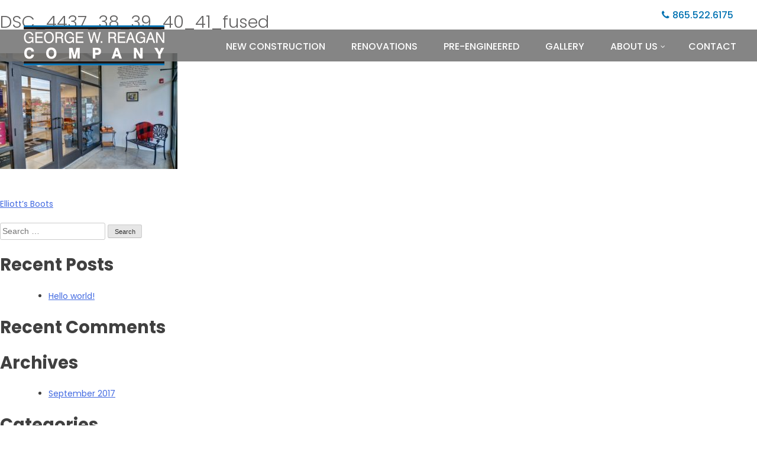

--- FILE ---
content_type: text/css
request_url: https://gwreagan.com/wp-content/themes/gw-reagan/custom.css?ver=6.8.3
body_size: 3847
content:
@import url("https://fonts.googleapis.com/css?family=Poppins:300,400,500,600,700");

html {
    overflow-x: hidden;
}

body {
    overflow-x: hidden;
}

#content {
    min-height: 54vh;
}

/* Set baseline for fonts */
* {
    font-family: "Poppins";
    font-size: 14px;
}

h1 {
    font-size: 29px;
    font-weight: 300;
    color: #636262;
    line-height: 36px;
}

h2 {
    font-size: 29px;
    font-weight: bold;
    line-height: 36px;
}

h3 {}

h4 {}

h5 {}

p {
    font-size: 14px;
    line-height: 24px;
}

strong {
    font-weight: 600;
}

/* Above Header */
.logged-in .aboveHeader {
    top: 31px;
}

.aboveHeader {
    height: 50px;
    text-align: right;
    padding: 0px 40px;
    padding-top: 12px;
    box-sizing: border-box;
    position: absolute;
    top: 0;
    left: 0;
    width: 100%;
    z-index: 100;
}

.home .aboveHeader a {
    color: #fff;
}

.aboveHeader a {
    color: #0072b2;
    text-decoration: none;
    display: inline-block;
    font-weight: 500;
}



.aboveHeader a:nth-child(1) {
    padding-left: 18px;
    font-size: 16px;
    position: relative;
    top: 1px;
}

.aboveHeader a:nth-child(1)::before {
    content: '\F095';
    font-family: "FontAwesome";
    font-size: 16px;
    margin-right: 5px;
}

/* Header */
.logged-in .header {
    top: 81px;
}

.header {
    background-color: rgba(112, 112, 112, 0.85);
    height: 58px;
    top: 50px;
    position: absolute;
    width: 100%;
    z-index: 100;
}

.header .inner {
    /* max-width: 1400px; */
    margin: 0 auto;
    padding: 0px 15px;

    /* overflow: auto; */
    padding-left: 40px;
}

/* Hero Slider */
.heroSlider {
    /* max-height: 96vh; */
    overflow: hidden;
    position: relative;
}

.heroSlider .slide {
    height: 100%;
    width: 100%;
    background-size: cover;
    background-repeat: no-repeat;
    background-position: center;
    position: relative;
    cursor: pointer;
}

.heroSlider .slide img {
    width: 100%;
    height: auto;
    display: block;

    /* position: absolute; */
    bottom: 0;
}

.heroSlider .info {
    position: absolute;
    z-index: 99;
    bottom: 35px;
    left: 0;
    right: 0;
    margin: auto;
    color: #fff;
    text-align: center;
    text-transform: uppercase;
}

.heroSlider .info span {
    display: inline-block;
    font-size: 17px;
    padding: 0px 8px;
    line-height: 15px;
}

.heroSlider .info span:nth-child(2) {
    border-left: 2px solid #fff;
}

.heroSlider .slide {
    height: 95vh;
    display: block;
    width: 100%;
    background-size: cover;
    box-shadow: inset 0px -7px 600px 50px #000;
}

.heroSlider .owl-dots {
    position: absolute;
    bottom: 11px;
    text-align: center;
    width: 100%;
}

.heroSlider .owl-dot {
    height: 5px;
    width: 30px;
    background-color: #acacac;
    display: inline-block;
    margin: 3px;
}

.heroSlider .owl-dot.active {
    background-color: #fff;
}

/* Main Menu */
a.logo {
    width: 239px;
    float: left;
}

a.logo.homeLogo {
    display: none;
}

.home a.logo.homeLogo {
    display: block;
}

.home a.logo.subpage {
    display: none;
}

/* a.logo.subpage {
    margin-top: -30px;
} */

.mainMenu {
    float: left;
    width: calc(100% - 239px);
}

.mainMenu ul {
    text-align: right;
    padding: 0;
    margin: 0;

    /* padding-top: 25px; */
    /* padding-left: 37%; */
    position: relative;
    padding-right: 10%;
}

.mainMenu ul li {
    display: inline-block;
    margin: 0 20px;
    position: relative;

    /* overflow: auto; */
    padding-top: 17px;
}

.mainMenu .menu-main-menu-container > ul > li:hover {
    background-image: url("images/border.jpg");
    background-repeat: repeat-x;
    transition: 300ms;
}

.mainMenu .menu-main-menu-container > ul > li.current-menu-item {
    background-image: url("images/border.jpg");
    background-repeat: repeat-x;
    transition: 300ms;
}

.mainMenu ul li:last-child {
    margin-right: 0;
}

.mainMenu ul li a {
    color: #fff;
    font-size: 16px;
    text-transform: uppercase;
    text-decoration: none;
    font-weight: 500;
}

.mainMenu ul ul {
    display: none;
}

.mainMenu ul li.menu-item-has-children > a::after {
    content: '\f107';
    font-family: "FontAwesome";
    font-size: 12px;
    position: relative;
    left: 5px;
    top: -1px;
}

.mainMenu ul ul li {
    padding: 0;
    margin: 0;
    background-color: #c2c9d4;
    width: 100%;
    border-bottom: 1px solid #959595;
}

.mainMenu ul ul li:nth-child(1) a {
    padding-top: 10px;
}

.mainMenu ul ul li a {
    font-size: 14px;
    color: #61656d;
    text-transform: capitalize;
    padding: 5px 13px;
    display: block;
}

.mainMenu ul ul li:last-child {
    border-bottom: 0;
}

.mainMenu ul ul li:nth-child(1) {
    /* border-top: 5px solid #0072b2; */
    background-image: url("images/border.jpg");
    background-repeat: repeat-x;
    margin-top: 20px;
}

.mainMenu ul li:hover {
    cursor: pointer;
}

.mainMenu ul li:hover ul {
    display: block;
    transition: 300ms;
}

.mainMenu ul ul {
    width: 140px;
    position: absolute;
    top: 6px;
    left: 0;
    z-index: 99;
    padding: 0;
    margin: 0;
    margin-top: 29px;
    transition: 300ms;
}

/* Content Section */
.region-content {
    padding: 50px 15px;
}

.region-content .inner {
    max-width: 1200px;
    margin: 0 auto;
    display: flex;
}

.region-content h1 {
    margin: 0;
    margin-bottom: 30px;
}

.region-content .left {
    width: 62%;
    padding-right: 35px;
}

.region-content .right {
    width: 38%;
    padding-left: 35px;
}

/* Quote */
.quote .text {
    font-weight: 600;
    color: #4a4a4a;
}

.quote {
    border-top: 9px solid #0072b2;
    border-bottom: 9px solid #0072b2;
    padding: 18px 0;
}

.quote .person {
    font-size: 12px;
    font-weight: 500;
    margin-top: 30px;
    display: block;
}

/* Home Services */
.homeServices {
    background-image: url("images/sliver.jpg");
    background-repeat: repeat-x;
    padding: 17px 0;
}

.homeServices .inner {
    max-width: 1200px;
    margin: 0 auto;
    padding: 0px 15px;
    display: flex;
    flex-wrap: wrap;
    justify-content: space-between;
}

.homeServices h2 {
    text-align: center;
    color: #fff;
    text-transform: capitalize;
    display: block;
    width: 100%;
    margin: 0;
    margin-bottom: 16px;
}

.homeServices .serviceWrap {
    width: 30%;
}

.homeServices .name {
    display: block;
    border: 1px solid #fff;

    /* width: 266px; */
    text-transform: uppercase;
    color: #fff;
    font-weight: bold;
    font-size: 17px;
    text-align: center;
    padding: 5px;
}

.homeServices .desc::before {
    content: '';
    width: 1px;
    height: 24px;
    background-color: #fff;
    display: block;
    margin: 0 auto;
    margin-bottom: 25px;
}

.homeServices .desc {
    text-align: center;
    display: block;
    padding: 0px 10px;
    padding-bottom: 20px;
}

.homeServices a {
    text-align: center;
    display: block;
    text-transform: uppercase;
    text-decoration: none;
    color: #0072b2;
    font-size: 18px;
}

.homeServices a::after {
    content: '\00BB';
    margin-left: 4px;
}

.parallaxFooter {
    height: 450px;
    width: 100%;
    background-attachment: fixed;
    background-size: cover;
    background-position: bottom;
    margin-top: 50px;
}

/* Footer */
.footer {
    background-color: #555555;
    padding: 30px 15px 15px 15px;
}

.footer #gform_wrapper_1 {
    padding: 0 !important;
    margin: 0;
    max-width: 500px;
    margin: 0 auto;
}

.footer #gform_wrapper_1 label {
    display: none;
}

.footer #gform_wrapper_1 li {
    margin: 0;
    padding: 0;
}

.footer #gform_wrapper_1 li input {
    width: 100%;
    font-size: 13px;
    font-weight: 500;
    padding: 6px 10px;
}

#field_1_1 {
    float: left;
    width: 35%;
    clear: none;
    padding-right: 8px !important;
}

#field_1_2 {
    float: left;
    width: 35%;
    clear: none;
    padding-right: 8px !important;
}

#field_1_5 {
    float: left;
    width: 30%;
    clear: none;
}

body .footer .gform_wrapper .top_label div.ginput_container {
    margin-top: 0;
}

#field_1_4 {
    /* margin-top: 10px !important; */
    display: block;
    padding-top: 8px !important;
    padding-bottom: 3px !important;
}

#field_1_4 textarea {
    height: 77px;
    font-size: 13px;
    font-weight: 500;
}

.footer input,
.footer textarea {
    border-radius: 0px !important;
    background-color: #898989;
    border: 0;
    color: #fff !important;
}

.footer .gform_wrapper .gform_footer {
    margin: 0;
    padding: 0;
    width: 100%;
}

.footer .gform_wrapper .gform_footer input[type="submit"] {
    width: 100%;
    background-color: #0072b2;
    text-transform: uppercase;
    font-weight: 600;
    padding: 0;
    font-size: 16px;
    padding: 15px 5px;
}

.footer .form h2 {
    color: #fff;
    margin: 0;
    text-align: center;
    padding-bottom: 10px;
    display: block;
    position: relative;
}

.footer .inner {
    max-width: 1200px;
    margin: 0 auto;
    position: relative;
}

span.copy {
    color: #fff;
    display: block;
    text-align: center;
    font-size: 10px;
    margin-top: 30px;
}

span.copy a {
    color: #fff;
    font-size: 10px;
    text-decoration: none;
}

span.copy a:hover {
    text-decoration: underline;
}

.contactInfo {
    color: #fff;
    position: absolute;
    top: 40px;
}

.contactInfo a {
    color: #fff;
    display: inline-block;
}

.contactInfo span {
    display: block;
    margin-top: 9px;
    font-size: 14px;
    line-height: 18px;
    font-weight: 300;
}

.contactInfo strong {
    display: block;
    font-weight: 500;
}

.contactInfo a.facebook::before {
    font-family: "FontAwesome";
    content: '\f230';
    display: block;
    color: #fff;
}

.contactInfo a {
    display: block;
    width: 15px;
    height: 15px;
}

.contactInfo strong a {
    display: inline-block;
    text-decoration: none;
    width: auto;
}

/* Subpage */
.page-template .aboveHeader,
.page-template-default:not(.home) .aboveHeader,
.single-projects .aboveHeader {
    position: static;
}

.page-template .header,
.page-template-default:not(.home) .header,
.single-projects .header {
    position: static;
}

.region-content ul {
    padding: 0;
    margin: 0;
    list-style: inside;
}

.region-content ul li {
    color: #454444;
    font-weight: 500;
}

.quote a {
    display: block;
    color: #4a4a4a;
    margin-bottom: 2px;
}

.quote a.strong {
    font-weight: 600;
    margin-top: 20px;
}

.quote strong {
    margin-bottom: 20px;
    display: block;
}

.featuredImage {
    margin-bottom: 40px;
}

.featuredImage img {
    width: 100%;
    height: auto;
}

/* Contact Page */
.contactNumbers {
    margin-bottom: 30px;
}

.contactNumbers ul {
    list-style: none;
}

.contactNumbers ul li {
    display: inline-block;
    font-weight: normal;
    color: #0072b2;
    font-size: 20px;
    margin: 0 10px;
}

.contactNumbers ul li a {
    font-weight: normal;
    color: #0072b2;
    font-size: 20px;
    text-decoration: none;
}

.contactNumbers ul li:nth-child(1) {
    margin: 0;
}

.contactNumbers ul li:nth-child(1)::after {
    border-right: 2px solid #0072b2;
    content: '';
    margin-left: 12px;
    height: 22px;
    display: inline-block;
    position: relative;
    top: 4px;
}

/* Contacts */
.contacts {
    display: flex;
    flex-wrap: wrap;
    justify-content: space-between;
}

.contacts .contact {
    width: 30%;
    margin-bottom: 40px;
}

.contacts .contact span {
    display: block;
}

.contacts .contact .name {
    font-weight: 600;
}

.contacts .contact .email {
    color: #0072b2;
    font-weight: 500;
    text-decoration: none;
}

.map {
    margin-top: 60px;
}

/* Project Gallery Page */
.page-template-template-gallery h1 {
    text-align: center;
    display: block;
    width: 100%;
}

.page-template-template-gallery .project {
    width: 25%;
    border: 10px solid transparent;
    text-decoration: none;
}

.page-template-template-gallery .project img {
    width: 100%;
    height: auto;
}

.page-template-template-gallery .project .title {
    display: block;
    text-align: center;
    font-weight: 500;
    font-size: 13px;
    color: #959595;
}

.galleryWrap {
    max-width: 1200px;
    margin: 0 auto;
}

.switcher {
    width: 100%;
}

.switcher ul {
    text-align: center;
    margin: 50px 0;
}

.switcher ul::before {
    content: 'View Project Type:';
    font-weight: 600;
}

.switcher ul li {
    display: inline-block;
    margin: 0 0px;
    padding: 0px 13px;
    font-weight: normal;
    color: #737474;
    border-right: 1px solid;
    margin-bottom: 10px;
}

.switcher ul li:hover {
    cursor: pointer;
}

.switcher ul li.active {
    text-decoration: underline;
}

.switcher ul li:last-child {
    border-right: 0;
}

/* Single Projects */
.projectDetails {
    display: flex;
    flex-wrap: wrap;
    justify-content: space-around;
    margin-bottom: 40px;
}

.projectDetails .details {
    width: 48%;
}

.projectDetails .details .text {
    padding: 15px;
    color: #4a4a4a;
    line-height: 22px;
}

.details .title {
    background-color: #0072b2;
    display: block;
    color: #fff;
    text-transform: uppercase;
    font-weight: 500;
    font-size: 14px;
    padding: 3px 15px;
}

.single-projects .quote,
.page-template-default .quote {
    display: flex;
    flex-wrap: wrap;
    padding-bottom: 8px;

    /* justify-content: center; */
    padding-top: 8px;
}

.quote img {
    width: 23%;
    height: auto;
    display: block;

    /* margin-bottom: 10px; */
    border: 5px solid #fff;
}

.projectGalleryWrap {
    margin-bottom: 40px;
}

.owl-thumb-item:hover {
    cursor: pointer;
}

/* Mobile Menu */
.mobileMenu {
    display: none;
    background-color: rgba(112, 112, 112, 0.85);
    position: absolute;
    right: 0px;
    top: 125px;
    max-width: 320px;
    width: 100%;
    border-bottom: 10px solid #0072b2;
    display: none;
    z-index: 10;
}

.logged-in .mobileMenu {
    top: 171px;
}

.logged-in .mobileTrigger {
    top: 94px;
}

.home.logged-in .mobileTrigger {
    top: 0px;
}

.home.logged-in .mobileMenu {
    top: 75px;
}

.logged-in .mobileTrigger:hover {
    cursor: pointer;
}

.mobileMenu ul {
    padding: 0;
    margin: 0;
    padding: 20px;
}

.mobileMenu ul li a {
    color: #fff;
    font-size: 20px;
    text-decoration: none;
    text-transform: uppercase;
    line-height: 35px;
    white-space: nowrap;
}

.mobileMenu ul ul {
    /* display: none; */
    margin: 0;
    padding: 0;
    padding-left: 25px;
}

.mobileMenu ul li {
    width: 100%;
    display: block;
}

.home .mobileTrigger {
    top: 7px;
}

.home .mobileMenu {
    top: 75px;
}

.mobileTrigger {
    display: none;
    width: 50px;
    height: 50px;
    position: absolute;
    top: 51px;
    right: 20px;

    /* font-weight: normal; */
}

.mobileTrigger:hover {
    cursor: pointer;
}

.mobileTrigger::before {
    content: '\f0c9';
    font-family: "FontAwesome";
    font-size: 40px;
    color: #fff;
}

img.mobile {
    display: none;
}

.galleryGrid {
    display: flex;
    flex-wrap: wrap;
}

.owl-thumbs div {
    width: 22%;
    margin: 5px;
    background-size: cover;
}

.owl-thumbs div::after {
    content: "";
    display: block;
    padding-bottom: 100%;
}

a.back {
    display: block;
    text-transform: uppercase;
    text-decoration: none;
    color: #0072b2;
    font-size: 18px;
}

a.back::before {
    content: '\00BB';
    -ms-transform: rotate(180deg);

    /* IE 9 */
    -webkit-transform: rotate(180deg);

    /* Chrome, Safari, Opera */
    transform: rotate(180deg);
    display: inline-block;
    margin-right: 4px;
    position: relative;
    top: 2px;
}

/* Team Page */

.page-template-template-ourTeam h1 {
    text-align: center;
    margin-bottom: 60px;
}

.subheadline {
    text-align: center;
    font-weight: 500;
    font-size: 24px;
    color: #636262;
}

.teamWrapper {
    display: flex;
    max-width: 1200px;
    margin: 0 auto;
    flex-wrap: wrap;
    justify-content: center;
}

.team {
    width: 23%;
    background-size: cover;
    position: relative;
    margin: 0 1%;
    margin-bottom: 40px;
    background-position: center;
}

.team::after {
    content: "";
    display: block;
    padding-bottom: 100%;
}

.team:hover .teamImage {
    display: none;
}

.team:hover {
    cursor: pointer;
}

.team:hover .professionalImage {
    display: block;
}

.teamImage {
    filter: grayscale(100%);
    width: 100%;
    height: 100%;
    background-size: cover;
    background-position: center;
    display: block;
    position: absolute;
}

.professionalImage {
    width: 100%;
    height: 100%;
    background-size: cover;
    background-position: center;
    display: block;
    position: absolute;
    display: none;
}

.team .info {
    position: absolute;
    bottom: 0;
    background-color: #0072b2;
    color: #fff;
    padding: 10px;
    width: 100%;
}

.team .info .name {
    font-weight: 600;
    display: block;
}

.team .info .title {
    display: block;
}

.popup ul {
    padding: 0;
    margin: 0 0 30px;
    list-style: none;
}

.popup strong {
    text-transform: uppercase;
    margin-bottom: 20px;
    display: block;
}

.teamCard .info .name {
    font-weight: 600;
    display: block;
}

.teamCard .info .title {
    display: block;
}

.singleQuote {
    display: block;
    width: 100%;
}


/* New Styles */
.overlay {
    position: fixed;
    width: 100%;
    height: 100%;
    background-color: rgba(0, 0, 0, 0.7);
    z-index: 100;
    display: none;
    top: 0;
    left: 0;
}

.popup {
    display: none;
    position: fixed;
    z-index: 102;
    left: 0;
    top: 0;
    width: 100%;
    height: 100%;
    overflow: auto;
}

.popup-content {
    background-color: #ffffff;
    margin: 5% auto;
    padding: 20px;
    border-radius: 5px;
    width: 90%;
    max-width: 900px;
    position: relative;
}

.overlayClose {
    color: #aaa;
    position: absolute;
    top: 10px;
    right: 20px;
    font-size: 28px;
    font-weight: bold;
    cursor: pointer;
}

.overlayClose:hover,
.overlayClose:focus {
    color: #000;
    text-decoration: none;
    cursor: pointer;
}

.teamCard {
    display: flex;
    align-items: center;
}

.member-info {
    flex: 0 0 300px;
    margin-right: 20px;
}

.member-info .photo {
    max-width: 100%;
    height: auto;
    display: block;
    margin-bottom: 0;
}

.member-info .info {
    background-color: #0072b2;
    color: #fff;
    padding: 10px;
    text-align: center;
}

.member-info .name {
    font-weight: 600;
    display: block;
}

.member-info .title {
    display: block;
}

.projectCard {
    flex: 1;
    color: #000;
    text-align: left;
}

.projectCard ul {
    padding-left: 20px;
    margin-top: 0;
}

.projectCard li {
    margin-bottom: 10px;
}

@media (max-width: 768px) {
    .teamCard {
        flex-direction: column;
    }

    .member-info {
        margin-right: 0;
        margin-bottom: 20px;
    }
}

body:not(.home) .header {
    height: 54px!important;
}  

--- FILE ---
content_type: text/css
request_url: https://gwreagan.com/wp-content/themes/gw-reagan/responsive.css?ver=6.8.3
body_size: 680
content:
@media screen and (max-width: 1400px) {
    .mainMenu ul {
        padding-right: 20px;
    }
}

@media screen and (max-width: 1200px) {
    .mainMenu {
        display: none;
    }

    .mobileTrigger {
        display: block;
    }
}

@media screen and (max-width: 1000px) {
    .team {
        width: 31%;
    }

    .teamCard {
        width: 31%;
        padding-bottom: 31%;
    }

    .contactInfo {
        position: static;
        margin: 30px auto;
        width: 45%;
    }

    .footer .inner {
        display: flex;
        flex-wrap: wrap;
    }

    .footer .form {
        width: 55%;
    }

    span.copy {
        width: 100%;
    }

    .parallaxFooter {
        background-attachment: initial;
        height: 300px;
    }
}

@media screen and (max-width: 900px) {
    .page-template-template-gallery .project {
        width: 32%;
    }

    .region-content .inner {
        flex-wrap: wrap;
    }

    .region-content .left {
        width: 100%;
        padding-right: 0;
    }

    .region-content .right {
        width: 100%;
        padding-left: 0;
        max-width: 500px;
        margin: 0 auto;
        padding-top: 30px;
    }
}

@media screen and (max-width: 800px) {
    .contacts .contact {
        width: 50%;
    }

    .heroSlider .slide {
        height: 50vh;
    }
}

@media screen and (max-width: 767px) {
    .heroSlider .slide {
        box-shadow: inset 0px -28px 305px 0px #111;
    }
}

@media screen and (max-width: 700px) {
    .team {
        width: 48%;
    }

    .teamCard {
        width: 48%;
        padding-bottom: 48%;
    }

    .popup {
        top: 10%;
    }

    .homeServices {
        background-image: none;
    }

    .homeServices .serviceWrap {
        background-image: url("images/sliver.jpg");
        width: 100%;
        background-position: top -0px;
        background-repeat: repeat-x;
        background-size: 100% 83px;

        /* max-width: 320px; */
        padding: 22px 15px;
    }

    .homeServices .name {
        display: block;
        max-width: 320px;
        margin: 0 auto;
    }

    .homeServices h2 {
        color: #0072b2;
    }

    .footer .inner {
        flex-direction: column;
    }

    .footer .form {
        order: 1;
        width: 100%;
    }

    .footer .contactInfo {
        order: 2;
        max-width: 320px;
        margin: 30px auto;
        text-align: center;
    }

    .contactInfo a {
        display: inline-block;
    }

    .footer .copy {
        order: 3;
        margin-top: 0;
    }

    h1 {
        font-size: 20px;
        line-height: 25px;
    }

    h2 {
        font-size: 18px;
    }

    #field_1_1 {
        width: 100%;
        padding-right: 0 !important;
        margin-bottom: 8px !important;
    }

    #field_1_2 {
        width: 100%;
        padding-right: 0 !important;
        margin-bottom: 8px !important;
    }

    #field_1_5 {
        width: 100%;
    }
}

@media screen and (max-width: 600px) {
    .page-template-template-gallery .project {
        width: 49%;
    }

    .popup li, .projectCard p {
        font-size: 12px;
        line-height: 25px;
    }
}

@media screen and (max-width: 500px) {
    .contacts .contact {
        width: 100%;
    }

    .projectDetails .details {
        width: 100%;
    }

    .heroSlider .info span {
        font-size: 15px;
    }
}

@media screen and (max-width: 570px) {
    a.logo.subpage {
        margin-top: 0;
    }

    .home .logo.homeLogo img {
        display: none;
    }

    .home .logo.homeLogo img.mobile {
        display: block;
    }

    .logo.subpage img {
        display: none;
    }

    .logo.subpage img.mobile {
        display: block;
    }
}

@media screen and (max-width: 500px) {
    .team {
        width: 75%;
        margin: 0 auto;
        margin-bottom: 40px;
    }

    .teamCard {
        width: 75%;
        padding-bottom: 75%;
        margin: 0 auto;
        margin-bottom: 40px;
    }
}

@media screen and (max-width: 400px) {
    .page-template-template-gallery .project {
        width: 100%;
    }

    .switcher ul::before {
        display: block;
        margin-bottom: 10px;
    }

    .quote img {
        width: 33%;
    }
}

@media screen and (max-width: 375px) {
    img.mobile {
        width: 188px;
    }

    .header {
        height: 60px;
    }

    .mobileTrigger {
        top: 50px;
    }

    .mobileMenu {
        top: 110px;
    }

    .header .inner {
        padding: 0px 15px;
    }

    .home.logged-in .mobileTrigger {
        top: 2px;
    }

    .home.logged-in .mobileMenu {
        top: 60px;
    }

    .home .mobileTrigger {
        top: 0;
    }

    .home .mobileMenu {
        top: 60px;
    }

    .logged-in .mobileTrigger {
        top: 97px;
    }

    .logged-in .mobileMenu {
        top: 156px;
    }
}

--- FILE ---
content_type: application/javascript; charset=UTF-8
request_url: https://gwreagan.com/cdn-cgi/challenge-platform/scripts/jsd/main.js
body_size: 4690
content:
window._cf_chl_opt={uYln4:'g'};~function(y5,c,T,j,S,g,b,Q){y5=i,function(W,o,yn,y4,J,P){for(yn={W:530,o:575,J:514,P:566,f:528,X:560,v:470,R:548,B:458,s:524},y4=i,J=W();!![];)try{if(P=-parseInt(y4(yn.W))/1*(-parseInt(y4(yn.o))/2)+parseInt(y4(yn.J))/3+parseInt(y4(yn.P))/4*(parseInt(y4(yn.f))/5)+-parseInt(y4(yn.X))/6+parseInt(y4(yn.v))/7*(parseInt(y4(yn.R))/8)+parseInt(y4(yn.B))/9+-parseInt(y4(yn.s))/10,P===o)break;else J.push(J.shift())}catch(f){J.push(J.shift())}}(y,631391),c=this||self,T=c[y5(500)],j={},j[y5(555)]='o',j[y5(460)]='s',j[y5(462)]='u',j[y5(532)]='z',j[y5(504)]='n',j[y5(457)]='I',j[y5(467)]='b',S=j,c[y5(523)]=function(W,o,J,P,yf,yP,yE,yy,R,B,s,h,K,G){if(yf={W:494,o:567,J:511,P:494,f:477,X:571,v:491,R:477,B:571,s:529,h:465,e:541,K:564,a:496},yP={W:531,o:541,J:519},yE={W:550,o:534,J:466,P:469},yy=y5,null===o||o===void 0)return P;for(R=d(o),W[yy(yf.W)][yy(yf.o)]&&(R=R[yy(yf.J)](W[yy(yf.P)][yy(yf.o)](o))),R=W[yy(yf.f)][yy(yf.X)]&&W[yy(yf.v)]?W[yy(yf.R)][yy(yf.B)](new W[(yy(yf.v))](R)):function(M,yi,O){for(yi=yy,M[yi(yP.W)](),O=0;O<M[yi(yP.o)];M[O+1]===M[O]?M[yi(yP.J)](O+1,1):O+=1);return M}(R),B='nAsAaAb'.split('A'),B=B[yy(yf.s)][yy(yf.h)](B),s=0;s<R[yy(yf.e)];h=R[s],K=D(W,o,h),B(K)?(G='s'===K&&!W[yy(yf.K)](o[h]),yy(yf.a)===J+h?X(J+h,K):G||X(J+h,o[h])):X(J+h,K),s++);return P;function X(M,O,y9){y9=i,Object[y9(yE.W)][y9(yE.o)][y9(yE.J)](P,O)||(P[O]=[]),P[O][y9(yE.P)](M)}},g=y5(473)[y5(456)](';'),b=g[y5(529)][y5(465)](g),c[y5(544)]=function(W,o,yv,yx,J,P,X,v){for(yv={W:474,o:541,J:541,P:461,f:469,X:561},yx=y5,J=Object[yx(yv.W)](o),P=0;P<J[yx(yv.o)];P++)if(X=J[P],X==='f'&&(X='N'),W[X]){for(v=0;v<o[J[P]][yx(yv.J)];-1===W[X][yx(yv.P)](o[J[P]][v])&&(b(o[J[P]][v])||W[X][yx(yv.f)]('o.'+o[J[P]][v])),v++);}else W[X]=o[J[P]][yx(yv.X)](function(R){return'o.'+R})},Q=function(yK,yr,ye,yh,ys,yo,o,J,P){return yK={W:505,o:471},yr={W:497,o:497,J:497,P:469,f:497,X:497,v:522,R:497,B:485},ye={W:541},yh={W:559},ys={W:541,o:485,J:550,P:534,f:466,X:550,v:550,R:534,B:559,s:469,h:469,e:469,K:559,a:469,G:497,M:469,O:497,L:534,U:466,l:559,V:469,k:559,F:469,m:497,H:469,y0:469,y1:469,y2:522},yo=y5,o=String[yo(yK.W)],J={'h':function(f,yB){return yB={W:476,o:485},f==null?'':J.g(f,6,function(X,yJ){return yJ=i,yJ(yB.W)[yJ(yB.o)](X)})},'g':function(X,R,B,yc,s,K,G,M,O,L,U,V,F,H,y0,y1,y2,y3){if(yc=yo,null==X)return'';for(K={},G={},M='',O=2,L=3,U=2,V=[],F=0,H=0,y0=0;y0<X[yc(ys.W)];y0+=1)if(y1=X[yc(ys.o)](y0),Object[yc(ys.J)][yc(ys.P)][yc(ys.f)](K,y1)||(K[y1]=L++,G[y1]=!0),y2=M+y1,Object[yc(ys.X)][yc(ys.P)][yc(ys.f)](K,y2))M=y2;else{if(Object[yc(ys.v)][yc(ys.R)][yc(ys.f)](G,M)){if(256>M[yc(ys.B)](0)){for(s=0;s<U;F<<=1,H==R-1?(H=0,V[yc(ys.s)](B(F)),F=0):H++,s++);for(y3=M[yc(ys.B)](0),s=0;8>s;F=F<<1.22|1&y3,H==R-1?(H=0,V[yc(ys.h)](B(F)),F=0):H++,y3>>=1,s++);}else{for(y3=1,s=0;s<U;F=F<<1|y3,H==R-1?(H=0,V[yc(ys.e)](B(F)),F=0):H++,y3=0,s++);for(y3=M[yc(ys.K)](0),s=0;16>s;F=y3&1|F<<1,H==R-1?(H=0,V[yc(ys.a)](B(F)),F=0):H++,y3>>=1,s++);}O--,0==O&&(O=Math[yc(ys.G)](2,U),U++),delete G[M]}else for(y3=K[M],s=0;s<U;F=F<<1.45|1.21&y3,R-1==H?(H=0,V[yc(ys.M)](B(F)),F=0):H++,y3>>=1,s++);M=(O--,0==O&&(O=Math[yc(ys.O)](2,U),U++),K[y2]=L++,String(y1))}if(M!==''){if(Object[yc(ys.J)][yc(ys.L)][yc(ys.U)](G,M)){if(256>M[yc(ys.l)](0)){for(s=0;s<U;F<<=1,R-1==H?(H=0,V[yc(ys.a)](B(F)),F=0):H++,s++);for(y3=M[yc(ys.l)](0),s=0;8>s;F=1.22&y3|F<<1.86,R-1==H?(H=0,V[yc(ys.V)](B(F)),F=0):H++,y3>>=1,s++);}else{for(y3=1,s=0;s<U;F=F<<1|y3,H==R-1?(H=0,V[yc(ys.a)](B(F)),F=0):H++,y3=0,s++);for(y3=M[yc(ys.k)](0),s=0;16>s;F=F<<1|1&y3,H==R-1?(H=0,V[yc(ys.F)](B(F)),F=0):H++,y3>>=1,s++);}O--,0==O&&(O=Math[yc(ys.m)](2,U),U++),delete G[M]}else for(y3=K[M],s=0;s<U;F=y3&1.64|F<<1,H==R-1?(H=0,V[yc(ys.H)](B(F)),F=0):H++,y3>>=1,s++);O--,0==O&&U++}for(y3=2,s=0;s<U;F=F<<1|y3&1,R-1==H?(H=0,V[yc(ys.y0)](B(F)),F=0):H++,y3>>=1,s++);for(;;)if(F<<=1,R-1==H){V[yc(ys.y1)](B(F));break}else H++;return V[yc(ys.y2)]('')},'j':function(f,yT){return yT=yo,null==f?'':''==f?null:J.i(f[yT(ye.W)],32768,function(X,yj){return yj=yT,f[yj(yh.W)](X)})},'i':function(X,R,B,yS,s,K,G,M,O,L,U,V,F,H,y0,y1,y3,y2){for(yS=yo,s=[],K=4,G=4,M=3,O=[],V=B(0),F=R,H=1,L=0;3>L;s[L]=L,L+=1);for(y0=0,y1=Math[yS(yr.W)](2,2),U=1;U!=y1;y2=F&V,F>>=1,0==F&&(F=R,V=B(H++)),y0|=(0<y2?1:0)*U,U<<=1);switch(y0){case 0:for(y0=0,y1=Math[yS(yr.o)](2,8),U=1;U!=y1;y2=F&V,F>>=1,0==F&&(F=R,V=B(H++)),y0|=U*(0<y2?1:0),U<<=1);y3=o(y0);break;case 1:for(y0=0,y1=Math[yS(yr.J)](2,16),U=1;y1!=U;y2=F&V,F>>=1,0==F&&(F=R,V=B(H++)),y0|=U*(0<y2?1:0),U<<=1);y3=o(y0);break;case 2:return''}for(L=s[3]=y3,O[yS(yr.P)](y3);;){if(H>X)return'';for(y0=0,y1=Math[yS(yr.o)](2,M),U=1;y1!=U;y2=F&V,F>>=1,F==0&&(F=R,V=B(H++)),y0|=(0<y2?1:0)*U,U<<=1);switch(y3=y0){case 0:for(y0=0,y1=Math[yS(yr.f)](2,8),U=1;U!=y1;y2=F&V,F>>=1,0==F&&(F=R,V=B(H++)),y0|=(0<y2?1:0)*U,U<<=1);s[G++]=o(y0),y3=G-1,K--;break;case 1:for(y0=0,y1=Math[yS(yr.X)](2,16),U=1;y1!=U;y2=F&V,F>>=1,0==F&&(F=R,V=B(H++)),y0|=(0<y2?1:0)*U,U<<=1);s[G++]=o(y0),y3=G-1,K--;break;case 2:return O[yS(yr.v)]('')}if(0==K&&(K=Math[yS(yr.R)](2,M),M++),s[y3])y3=s[y3];else if(G===y3)y3=L+L[yS(yr.B)](0);else return null;O[yS(yr.P)](y3),s[G++]=L+y3[yS(yr.B)](0),K--,L=y3,K==0&&(K=Math[yS(yr.W)](2,M),M++)}}},P={},P[yo(yK.o)]=J.h,P}(),C();function i(x,W,o){return o=y(),i=function(J,c,T){return J=J-455,T=o[J],T},i(x,W)}function Z(yM,yp,W,o,J){return yM={W:478,o:459},yp=y5,W=3600,o=N(),J=Math[yp(yM.W)](Date[yp(yM.o)]()/1e3),J-o>W?![]:!![]}function y(i3){return i3='includes,1042493oEIjTw,sort,symbol,msg,hasOwnProperty,XMLHttpRequest,style,status,http-code:,chlApiClientVersion,[native code],length,function,chctx,kuIdX1,POST,tabIndex,postMessage,431336XEnWYQ,api,prototype,TbVa1,source,event,chlApiUrl,object,send,createElement,HkTQ2,charCodeAt,848730SFfVbX,map,readyState,clientInformation,isNaN,toString,2071684fVbrjG,getOwnPropertyNames,open,Function,/jsd/oneshot/d39f91d70ce1/0.9791497821692067:1766232767:QXDnWQ8ax7qCBgm2yB9Vuq7XapxetOgIr5ht462xzkI/,from,detail,cloudflare-invisible,/cdn-cgi/challenge-platform/h/,2UhwWQA,location,split,bigint,8879949CBRDNV,now,string,indexOf,undefined,contentWindow,timeout,bind,call,boolean,ontimeout,push,49GmLgnx,NRRBFekb,error on cf_chl_props,_cf_chl_opt;mhsH6;xkyRk9;FTrD2;leJV9;BCMtt1;sNHpA9;GKPzo4;AdbX0;REiSI4;xriGD7;jwjCc3;agiDh2;MQCkM2;mlwE4;kuIdX1;aLEay4;cThi2,keys,onerror,EaqOcIRZ5G+v7y6N1VQgPUHrJDW-im8pk9CeTMYd2jSFzshoKxL$tX0B43fublwAn,Array,floor,random,appendChild,href,iframe,getPrototypeOf,__CF$cv$params,charAt,kgZMo4,parent,/invisible/jsd,gwUy0,addEventListener,Set,isArray,catch,Object,error,d.cookie,pow,onreadystatechange,sid,document,onload,/b/ov1/0.9791497821692067:1766232767:QXDnWQ8ax7qCBgm2yB9Vuq7XapxetOgIr5ht462xzkI/,navigator,number,fromCharCode,removeChild,_cf_chl_opt,DOMContentLoaded,chlApiRumWidgetAgeMs,success,concat,display: none,contentDocument,2284218szBvRX,stringify,uYln4,errorInfoObject,log,splice,body,xhr-error,join,mlwE4,29130540fewPBv,loading,jsd,chlApiSitekey,5CgqTki'.split(','),y=function(){return i3},y()}function d(W,yC,y8,o){for(yC={W:511,o:474,J:483},y8=y5,o=[];W!==null;o=o[y8(yC.W)](Object[y8(yC.o)](W)),W=Object[y8(yC.J)](W));return o}function Y(yR,yW,J,P,f,X,v){yW=(yR={W:557,o:482,J:536,P:512,f:546,X:520,v:480,R:463,B:563,s:503,h:513,e:506},y5);try{return J=T[yW(yR.W)](yW(yR.o)),J[yW(yR.J)]=yW(yR.P),J[yW(yR.f)]='-1',T[yW(yR.X)][yW(yR.v)](J),P=J[yW(yR.R)],f={},f=mlwE4(P,P,'',f),f=mlwE4(P,P[yW(yR.B)]||P[yW(yR.s)],'n.',f),f=mlwE4(P,J[yW(yR.h)],'d.',f),T[yW(yR.X)][yW(yR.e)](J),X={},X.r=f,X.e=null,X}catch(R){return v={},v.r={},v.e=R,v}}function E(J,P,i2,yZ,f,X,v){if(i2={W:573,o:549,J:510,P:552,f:499,X:553,v:487,R:547,B:552,s:499,h:553,e:495,K:572,a:487,G:547},yZ=y5,f=yZ(i2.W),!J[yZ(i2.o)])return;P===yZ(i2.J)?(X={},X[yZ(i2.P)]=f,X[yZ(i2.f)]=J.r,X[yZ(i2.X)]=yZ(i2.J),c[yZ(i2.v)][yZ(i2.R)](X,'*')):(v={},v[yZ(i2.B)]=f,v[yZ(i2.s)]=J.r,v[yZ(i2.h)]=yZ(i2.e),v[yZ(i2.K)]=P,c[yZ(i2.a)][yZ(i2.G)](v,'*'))}function n(W,o,yl,yU,yL,yO,yd,J,P,f){yl={W:484,o:518,J:507,P:535,f:568,X:545,v:574,R:507,B:516,s:570,h:549,e:464,K:468,a:501,G:475,M:455,O:455,L:481,U:455,l:481,V:556,k:471,F:515},yU={W:521},yL={W:537,o:510,J:538},yO={W:464},yd=y5,J=c[yd(yl.W)],console[yd(yl.o)](c[yd(yl.J)]),P=new c[(yd(yl.P))](),P[yd(yl.f)](yd(yl.X),yd(yl.v)+c[yd(yl.R)][yd(yl.B)]+yd(yl.s)+J.r),J[yd(yl.h)]&&(P[yd(yl.e)]=5e3,P[yd(yl.K)]=function(yt){yt=yd,o(yt(yO.W))}),P[yd(yl.a)]=function(yg){yg=yd,P[yg(yL.W)]>=200&&P[yg(yL.W)]<300?o(yg(yL.o)):o(yg(yL.J)+P[yg(yL.W)])},P[yd(yl.G)]=function(yb){yb=yd,o(yb(yU.W))},f={'t':N(),'lhr':T[yd(yl.M)]&&T[yd(yl.O)][yd(yl.L)]?T[yd(yl.U)][yd(yl.l)]:'','api':J[yd(yl.h)]?!![]:![],'payload':W},P[yd(yl.V)](Q[yd(yl.k)](JSON[yd(yl.F)](f)))}function I(W,o,yz,y6){return yz={W:569,o:569,J:550,P:565,f:466,X:461,v:540},y6=y5,o instanceof W[y6(yz.W)]&&0<W[y6(yz.o)][y6(yz.J)][y6(yz.P)][y6(yz.f)](o)[y6(yz.X)](y6(yz.v))}function D(W,o,J,yq,y7,P){y7=(yq={W:493,o:477,J:492,P:542},y5);try{return o[J][y7(yq.W)](function(){}),'p'}catch(X){}try{if(o[J]==null)return o[J]===void 0?'u':'x'}catch(v){return'i'}return W[y7(yq.o)][y7(yq.J)](o[J])?'a':o[J]===W[y7(yq.o)]?'C':o[J]===!0?'T':!1===o[J]?'F':(P=typeof o[J],y7(yq.P)==P?I(W,o[J])?'N':'f':S[P]||'?')}function z(P,f,yk,yY,X,v,R,B,s,h,K,a){if(yk={W:533,o:495,J:484,P:574,f:507,X:516,v:502,R:488,B:535,s:568,h:545,e:464,K:468,a:527,G:507,M:489,O:554,L:507,U:551,l:509,V:507,k:486,F:539,m:558,H:517,y0:543,y1:552,y2:526,y3:556,yF:471},yY=y5,!A(.01))return![];v=(X={},X[yY(yk.W)]=P,X[yY(yk.o)]=f,X);try{R=c[yY(yk.J)],B=yY(yk.P)+c[yY(yk.f)][yY(yk.X)]+yY(yk.v)+R.r+yY(yk.R),s=new c[(yY(yk.B))](),s[yY(yk.s)](yY(yk.h),B),s[yY(yk.e)]=2500,s[yY(yk.K)]=function(){},h={},h[yY(yk.a)]=c[yY(yk.G)][yY(yk.M)],h[yY(yk.O)]=c[yY(yk.L)][yY(yk.U)],h[yY(yk.l)]=c[yY(yk.V)][yY(yk.k)],h[yY(yk.F)]=c[yY(yk.G)][yY(yk.m)],K=h,a={},a[yY(yk.H)]=v,a[yY(yk.y0)]=K,a[yY(yk.y1)]=yY(yk.y2),s[yY(yk.y3)](Q[yY(yk.yF)](a))}catch(G){}}function A(W,ya,yI){return ya={W:479},yI=y5,Math[yI(ya.W)]()<W}function N(yG,yD,W){return yG={W:484,o:478},yD=y5,W=c[yD(yG.W)],Math[yD(yG.o)](+atob(W.t))}function C(i1,i0,ym,yQ,W,o,J,P,f){if(i1={W:484,o:549,J:562,P:525,f:490,X:490,v:508,R:498},i0={W:562,o:525,J:498},ym={W:472},yQ=y5,W=c[yQ(i1.W)],!W)return;if(!Z())return;(o=![],J=W[yQ(i1.o)]===!![],P=function(yA,X){if(yA=yQ,!o){if(o=!![],!Z())return;X=Y(),n(X.r,function(v){E(W,v)}),X.e&&z(yA(ym.W),X.e)}},T[yQ(i1.J)]!==yQ(i1.P))?P():c[yQ(i1.f)]?T[yQ(i1.X)](yQ(i1.v),P):(f=T[yQ(i1.R)]||function(){},T[yQ(i1.R)]=function(yN){yN=yQ,f(),T[yN(i0.W)]!==yN(i0.o)&&(T[yN(i0.J)]=f,P())})}}()

--- FILE ---
content_type: application/javascript
request_url: https://gwreagan.com/wp-content/themes/gw-reagan/js/script.js?ver=20151215
body_size: 623
content:
jQuery(document).ready(function($){
    /* Home Page Slider */
        $(".heroSlider.owl-carousel").owlCarousel({
            autoplay:true,
            autoplayTimeout: 6000,
            smartSpeed: 1000,
            items:1, // items to display in slider
            loop:true, // Inifnity loop. Duplicate last and first items to get loop illusion.
            autoplayHoverPause:true, //false
            dots:true // true
            
        });

        //Footer input fields
        $('.footer input,.footer textarea').click(function(){
            if(!$(this).hasClass('clicked')){
                $(this).val('');
                $(this).addClass('clicked');
            }
        })

        //Gallery Isotope
        $('.galleryGrid').imagesLoaded( function() {
            var $grid = $('.galleryGrid').isotope({
                itemSelector: '.project',
                layoutMode: 'fitRows'
            });

            $('.switcher').on( 'click', 'li', function() {
                $('.switcher li').removeClass('active');
                $(this).addClass('active');
                var filterValue = $(this).attr('data-filter');
                $grid.isotope({ filter: filterValue });
            });
        });
        
        /* Project Detail Gallery */
        $(".projectGalleryWrap.owl-carousel").owlCarousel({
            autoplay:false,
            items:1, // items to display in slider
            loop:true, // Inifnity loop. Duplicate last and first items to get loop illusion.
            animateOut: 'fadeOut',
            autoplayHoverPause:true, //false
            thumbs: true,
            thumbsPrerendered: true,
        });

        /* Mobile Menu */
        $('.mobileTrigger').click(function(){
            $('.mobileMenu').slideToggle(300);
        })

        /* Team popup */
		$('.team').click(function(){
			var image = $(this).attr('data-image');
			var bio = $(this).attr('data-bio');
			var name = $(this).attr('data-name');
			var title = $(this).attr('data-title');

			$('.popup .member-info .name').html(name);
			$('.popup .member-info .title').html(title);
			$('.popup .member-info .photo').attr('src', image);
			$('.popup .member-info .photo').attr('alt', name);

			// Check if bio is empty
			if (bio && bio.trim() !== '') {
				$('.popup .projectCard').html(bio).show();
			} else {
				$('.popup .projectCard').hide();
			}

			$('.overlay').fadeIn(300);
			$('.popup').fadeIn(300);
		});

		// Close modal when clicking the close button or the overlay
		$('.overlayClose, .overlay').click(function(e){
			if ($(e.target).hasClass('overlay') || $(e.target).hasClass('overlayClose')) {
				$('.overlay').fadeOut(300);
				$('.popup').fadeOut(300);
			}
		});

		// Prevent clicks inside the popup from closing it
		$('.popup-content').click(function(e){
			e.stopPropagation();
		});

    //Testimonial Slider
    $(".quote.owl-carousel").owlCarousel({
            autoplay:true,
            autoplayTimeout: 9000,
            items:1, // items to display in slider
            loop:true, // Inifnity loop. Duplicate last and first items to get loop illusion.
            animateOut: 'fadeOut',
            autoplayHoverPause:true, //false
            dots:true // true
        });
})